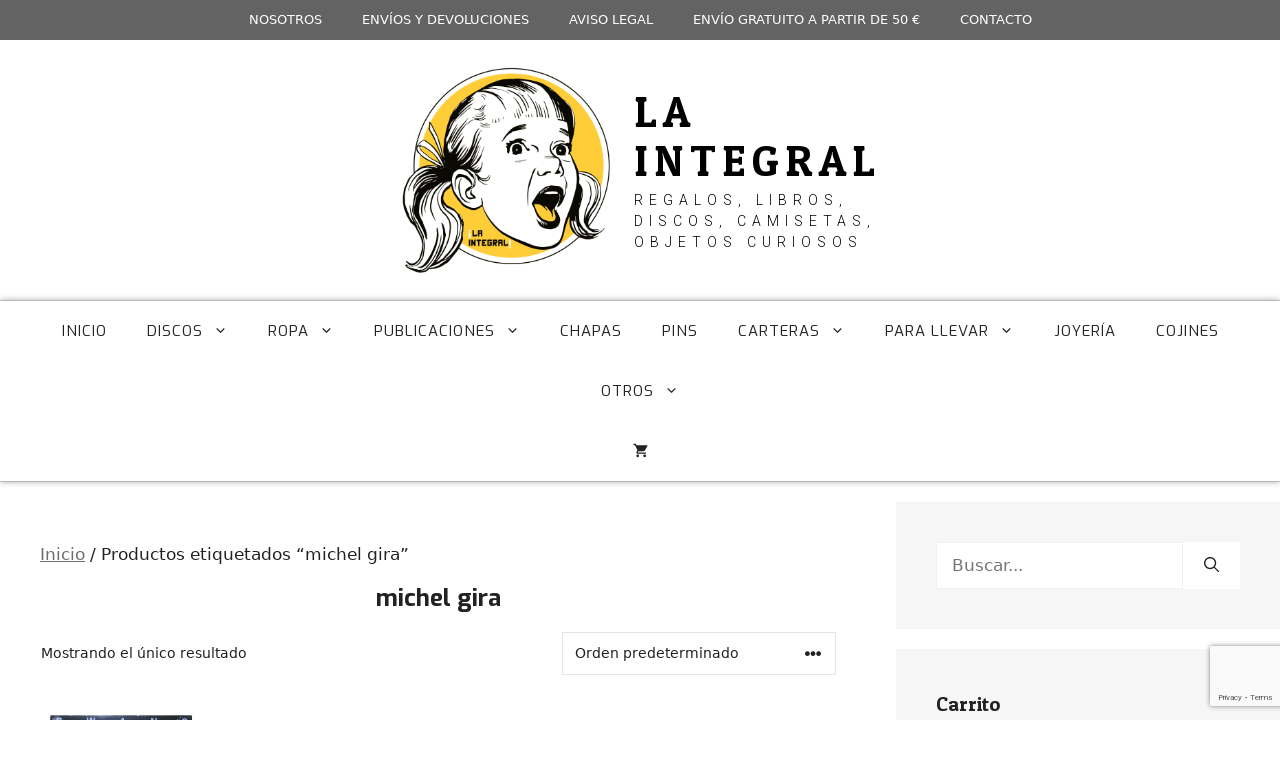

--- FILE ---
content_type: text/html; charset=utf-8
request_url: https://www.google.com/recaptcha/api2/anchor?ar=1&k=6Lf7FscrAAAAAN8bWLgso8aMQDMPkb1JIB31lql8&co=aHR0cHM6Ly93d3cubGFpbnRlZ3JhbDI1LmNvbTo0NDM.&hl=en&v=PoyoqOPhxBO7pBk68S4YbpHZ&size=invisible&anchor-ms=20000&execute-ms=30000&cb=27suv118o68j
body_size: 48751
content:
<!DOCTYPE HTML><html dir="ltr" lang="en"><head><meta http-equiv="Content-Type" content="text/html; charset=UTF-8">
<meta http-equiv="X-UA-Compatible" content="IE=edge">
<title>reCAPTCHA</title>
<style type="text/css">
/* cyrillic-ext */
@font-face {
  font-family: 'Roboto';
  font-style: normal;
  font-weight: 400;
  font-stretch: 100%;
  src: url(//fonts.gstatic.com/s/roboto/v48/KFO7CnqEu92Fr1ME7kSn66aGLdTylUAMa3GUBHMdazTgWw.woff2) format('woff2');
  unicode-range: U+0460-052F, U+1C80-1C8A, U+20B4, U+2DE0-2DFF, U+A640-A69F, U+FE2E-FE2F;
}
/* cyrillic */
@font-face {
  font-family: 'Roboto';
  font-style: normal;
  font-weight: 400;
  font-stretch: 100%;
  src: url(//fonts.gstatic.com/s/roboto/v48/KFO7CnqEu92Fr1ME7kSn66aGLdTylUAMa3iUBHMdazTgWw.woff2) format('woff2');
  unicode-range: U+0301, U+0400-045F, U+0490-0491, U+04B0-04B1, U+2116;
}
/* greek-ext */
@font-face {
  font-family: 'Roboto';
  font-style: normal;
  font-weight: 400;
  font-stretch: 100%;
  src: url(//fonts.gstatic.com/s/roboto/v48/KFO7CnqEu92Fr1ME7kSn66aGLdTylUAMa3CUBHMdazTgWw.woff2) format('woff2');
  unicode-range: U+1F00-1FFF;
}
/* greek */
@font-face {
  font-family: 'Roboto';
  font-style: normal;
  font-weight: 400;
  font-stretch: 100%;
  src: url(//fonts.gstatic.com/s/roboto/v48/KFO7CnqEu92Fr1ME7kSn66aGLdTylUAMa3-UBHMdazTgWw.woff2) format('woff2');
  unicode-range: U+0370-0377, U+037A-037F, U+0384-038A, U+038C, U+038E-03A1, U+03A3-03FF;
}
/* math */
@font-face {
  font-family: 'Roboto';
  font-style: normal;
  font-weight: 400;
  font-stretch: 100%;
  src: url(//fonts.gstatic.com/s/roboto/v48/KFO7CnqEu92Fr1ME7kSn66aGLdTylUAMawCUBHMdazTgWw.woff2) format('woff2');
  unicode-range: U+0302-0303, U+0305, U+0307-0308, U+0310, U+0312, U+0315, U+031A, U+0326-0327, U+032C, U+032F-0330, U+0332-0333, U+0338, U+033A, U+0346, U+034D, U+0391-03A1, U+03A3-03A9, U+03B1-03C9, U+03D1, U+03D5-03D6, U+03F0-03F1, U+03F4-03F5, U+2016-2017, U+2034-2038, U+203C, U+2040, U+2043, U+2047, U+2050, U+2057, U+205F, U+2070-2071, U+2074-208E, U+2090-209C, U+20D0-20DC, U+20E1, U+20E5-20EF, U+2100-2112, U+2114-2115, U+2117-2121, U+2123-214F, U+2190, U+2192, U+2194-21AE, U+21B0-21E5, U+21F1-21F2, U+21F4-2211, U+2213-2214, U+2216-22FF, U+2308-230B, U+2310, U+2319, U+231C-2321, U+2336-237A, U+237C, U+2395, U+239B-23B7, U+23D0, U+23DC-23E1, U+2474-2475, U+25AF, U+25B3, U+25B7, U+25BD, U+25C1, U+25CA, U+25CC, U+25FB, U+266D-266F, U+27C0-27FF, U+2900-2AFF, U+2B0E-2B11, U+2B30-2B4C, U+2BFE, U+3030, U+FF5B, U+FF5D, U+1D400-1D7FF, U+1EE00-1EEFF;
}
/* symbols */
@font-face {
  font-family: 'Roboto';
  font-style: normal;
  font-weight: 400;
  font-stretch: 100%;
  src: url(//fonts.gstatic.com/s/roboto/v48/KFO7CnqEu92Fr1ME7kSn66aGLdTylUAMaxKUBHMdazTgWw.woff2) format('woff2');
  unicode-range: U+0001-000C, U+000E-001F, U+007F-009F, U+20DD-20E0, U+20E2-20E4, U+2150-218F, U+2190, U+2192, U+2194-2199, U+21AF, U+21E6-21F0, U+21F3, U+2218-2219, U+2299, U+22C4-22C6, U+2300-243F, U+2440-244A, U+2460-24FF, U+25A0-27BF, U+2800-28FF, U+2921-2922, U+2981, U+29BF, U+29EB, U+2B00-2BFF, U+4DC0-4DFF, U+FFF9-FFFB, U+10140-1018E, U+10190-1019C, U+101A0, U+101D0-101FD, U+102E0-102FB, U+10E60-10E7E, U+1D2C0-1D2D3, U+1D2E0-1D37F, U+1F000-1F0FF, U+1F100-1F1AD, U+1F1E6-1F1FF, U+1F30D-1F30F, U+1F315, U+1F31C, U+1F31E, U+1F320-1F32C, U+1F336, U+1F378, U+1F37D, U+1F382, U+1F393-1F39F, U+1F3A7-1F3A8, U+1F3AC-1F3AF, U+1F3C2, U+1F3C4-1F3C6, U+1F3CA-1F3CE, U+1F3D4-1F3E0, U+1F3ED, U+1F3F1-1F3F3, U+1F3F5-1F3F7, U+1F408, U+1F415, U+1F41F, U+1F426, U+1F43F, U+1F441-1F442, U+1F444, U+1F446-1F449, U+1F44C-1F44E, U+1F453, U+1F46A, U+1F47D, U+1F4A3, U+1F4B0, U+1F4B3, U+1F4B9, U+1F4BB, U+1F4BF, U+1F4C8-1F4CB, U+1F4D6, U+1F4DA, U+1F4DF, U+1F4E3-1F4E6, U+1F4EA-1F4ED, U+1F4F7, U+1F4F9-1F4FB, U+1F4FD-1F4FE, U+1F503, U+1F507-1F50B, U+1F50D, U+1F512-1F513, U+1F53E-1F54A, U+1F54F-1F5FA, U+1F610, U+1F650-1F67F, U+1F687, U+1F68D, U+1F691, U+1F694, U+1F698, U+1F6AD, U+1F6B2, U+1F6B9-1F6BA, U+1F6BC, U+1F6C6-1F6CF, U+1F6D3-1F6D7, U+1F6E0-1F6EA, U+1F6F0-1F6F3, U+1F6F7-1F6FC, U+1F700-1F7FF, U+1F800-1F80B, U+1F810-1F847, U+1F850-1F859, U+1F860-1F887, U+1F890-1F8AD, U+1F8B0-1F8BB, U+1F8C0-1F8C1, U+1F900-1F90B, U+1F93B, U+1F946, U+1F984, U+1F996, U+1F9E9, U+1FA00-1FA6F, U+1FA70-1FA7C, U+1FA80-1FA89, U+1FA8F-1FAC6, U+1FACE-1FADC, U+1FADF-1FAE9, U+1FAF0-1FAF8, U+1FB00-1FBFF;
}
/* vietnamese */
@font-face {
  font-family: 'Roboto';
  font-style: normal;
  font-weight: 400;
  font-stretch: 100%;
  src: url(//fonts.gstatic.com/s/roboto/v48/KFO7CnqEu92Fr1ME7kSn66aGLdTylUAMa3OUBHMdazTgWw.woff2) format('woff2');
  unicode-range: U+0102-0103, U+0110-0111, U+0128-0129, U+0168-0169, U+01A0-01A1, U+01AF-01B0, U+0300-0301, U+0303-0304, U+0308-0309, U+0323, U+0329, U+1EA0-1EF9, U+20AB;
}
/* latin-ext */
@font-face {
  font-family: 'Roboto';
  font-style: normal;
  font-weight: 400;
  font-stretch: 100%;
  src: url(//fonts.gstatic.com/s/roboto/v48/KFO7CnqEu92Fr1ME7kSn66aGLdTylUAMa3KUBHMdazTgWw.woff2) format('woff2');
  unicode-range: U+0100-02BA, U+02BD-02C5, U+02C7-02CC, U+02CE-02D7, U+02DD-02FF, U+0304, U+0308, U+0329, U+1D00-1DBF, U+1E00-1E9F, U+1EF2-1EFF, U+2020, U+20A0-20AB, U+20AD-20C0, U+2113, U+2C60-2C7F, U+A720-A7FF;
}
/* latin */
@font-face {
  font-family: 'Roboto';
  font-style: normal;
  font-weight: 400;
  font-stretch: 100%;
  src: url(//fonts.gstatic.com/s/roboto/v48/KFO7CnqEu92Fr1ME7kSn66aGLdTylUAMa3yUBHMdazQ.woff2) format('woff2');
  unicode-range: U+0000-00FF, U+0131, U+0152-0153, U+02BB-02BC, U+02C6, U+02DA, U+02DC, U+0304, U+0308, U+0329, U+2000-206F, U+20AC, U+2122, U+2191, U+2193, U+2212, U+2215, U+FEFF, U+FFFD;
}
/* cyrillic-ext */
@font-face {
  font-family: 'Roboto';
  font-style: normal;
  font-weight: 500;
  font-stretch: 100%;
  src: url(//fonts.gstatic.com/s/roboto/v48/KFO7CnqEu92Fr1ME7kSn66aGLdTylUAMa3GUBHMdazTgWw.woff2) format('woff2');
  unicode-range: U+0460-052F, U+1C80-1C8A, U+20B4, U+2DE0-2DFF, U+A640-A69F, U+FE2E-FE2F;
}
/* cyrillic */
@font-face {
  font-family: 'Roboto';
  font-style: normal;
  font-weight: 500;
  font-stretch: 100%;
  src: url(//fonts.gstatic.com/s/roboto/v48/KFO7CnqEu92Fr1ME7kSn66aGLdTylUAMa3iUBHMdazTgWw.woff2) format('woff2');
  unicode-range: U+0301, U+0400-045F, U+0490-0491, U+04B0-04B1, U+2116;
}
/* greek-ext */
@font-face {
  font-family: 'Roboto';
  font-style: normal;
  font-weight: 500;
  font-stretch: 100%;
  src: url(//fonts.gstatic.com/s/roboto/v48/KFO7CnqEu92Fr1ME7kSn66aGLdTylUAMa3CUBHMdazTgWw.woff2) format('woff2');
  unicode-range: U+1F00-1FFF;
}
/* greek */
@font-face {
  font-family: 'Roboto';
  font-style: normal;
  font-weight: 500;
  font-stretch: 100%;
  src: url(//fonts.gstatic.com/s/roboto/v48/KFO7CnqEu92Fr1ME7kSn66aGLdTylUAMa3-UBHMdazTgWw.woff2) format('woff2');
  unicode-range: U+0370-0377, U+037A-037F, U+0384-038A, U+038C, U+038E-03A1, U+03A3-03FF;
}
/* math */
@font-face {
  font-family: 'Roboto';
  font-style: normal;
  font-weight: 500;
  font-stretch: 100%;
  src: url(//fonts.gstatic.com/s/roboto/v48/KFO7CnqEu92Fr1ME7kSn66aGLdTylUAMawCUBHMdazTgWw.woff2) format('woff2');
  unicode-range: U+0302-0303, U+0305, U+0307-0308, U+0310, U+0312, U+0315, U+031A, U+0326-0327, U+032C, U+032F-0330, U+0332-0333, U+0338, U+033A, U+0346, U+034D, U+0391-03A1, U+03A3-03A9, U+03B1-03C9, U+03D1, U+03D5-03D6, U+03F0-03F1, U+03F4-03F5, U+2016-2017, U+2034-2038, U+203C, U+2040, U+2043, U+2047, U+2050, U+2057, U+205F, U+2070-2071, U+2074-208E, U+2090-209C, U+20D0-20DC, U+20E1, U+20E5-20EF, U+2100-2112, U+2114-2115, U+2117-2121, U+2123-214F, U+2190, U+2192, U+2194-21AE, U+21B0-21E5, U+21F1-21F2, U+21F4-2211, U+2213-2214, U+2216-22FF, U+2308-230B, U+2310, U+2319, U+231C-2321, U+2336-237A, U+237C, U+2395, U+239B-23B7, U+23D0, U+23DC-23E1, U+2474-2475, U+25AF, U+25B3, U+25B7, U+25BD, U+25C1, U+25CA, U+25CC, U+25FB, U+266D-266F, U+27C0-27FF, U+2900-2AFF, U+2B0E-2B11, U+2B30-2B4C, U+2BFE, U+3030, U+FF5B, U+FF5D, U+1D400-1D7FF, U+1EE00-1EEFF;
}
/* symbols */
@font-face {
  font-family: 'Roboto';
  font-style: normal;
  font-weight: 500;
  font-stretch: 100%;
  src: url(//fonts.gstatic.com/s/roboto/v48/KFO7CnqEu92Fr1ME7kSn66aGLdTylUAMaxKUBHMdazTgWw.woff2) format('woff2');
  unicode-range: U+0001-000C, U+000E-001F, U+007F-009F, U+20DD-20E0, U+20E2-20E4, U+2150-218F, U+2190, U+2192, U+2194-2199, U+21AF, U+21E6-21F0, U+21F3, U+2218-2219, U+2299, U+22C4-22C6, U+2300-243F, U+2440-244A, U+2460-24FF, U+25A0-27BF, U+2800-28FF, U+2921-2922, U+2981, U+29BF, U+29EB, U+2B00-2BFF, U+4DC0-4DFF, U+FFF9-FFFB, U+10140-1018E, U+10190-1019C, U+101A0, U+101D0-101FD, U+102E0-102FB, U+10E60-10E7E, U+1D2C0-1D2D3, U+1D2E0-1D37F, U+1F000-1F0FF, U+1F100-1F1AD, U+1F1E6-1F1FF, U+1F30D-1F30F, U+1F315, U+1F31C, U+1F31E, U+1F320-1F32C, U+1F336, U+1F378, U+1F37D, U+1F382, U+1F393-1F39F, U+1F3A7-1F3A8, U+1F3AC-1F3AF, U+1F3C2, U+1F3C4-1F3C6, U+1F3CA-1F3CE, U+1F3D4-1F3E0, U+1F3ED, U+1F3F1-1F3F3, U+1F3F5-1F3F7, U+1F408, U+1F415, U+1F41F, U+1F426, U+1F43F, U+1F441-1F442, U+1F444, U+1F446-1F449, U+1F44C-1F44E, U+1F453, U+1F46A, U+1F47D, U+1F4A3, U+1F4B0, U+1F4B3, U+1F4B9, U+1F4BB, U+1F4BF, U+1F4C8-1F4CB, U+1F4D6, U+1F4DA, U+1F4DF, U+1F4E3-1F4E6, U+1F4EA-1F4ED, U+1F4F7, U+1F4F9-1F4FB, U+1F4FD-1F4FE, U+1F503, U+1F507-1F50B, U+1F50D, U+1F512-1F513, U+1F53E-1F54A, U+1F54F-1F5FA, U+1F610, U+1F650-1F67F, U+1F687, U+1F68D, U+1F691, U+1F694, U+1F698, U+1F6AD, U+1F6B2, U+1F6B9-1F6BA, U+1F6BC, U+1F6C6-1F6CF, U+1F6D3-1F6D7, U+1F6E0-1F6EA, U+1F6F0-1F6F3, U+1F6F7-1F6FC, U+1F700-1F7FF, U+1F800-1F80B, U+1F810-1F847, U+1F850-1F859, U+1F860-1F887, U+1F890-1F8AD, U+1F8B0-1F8BB, U+1F8C0-1F8C1, U+1F900-1F90B, U+1F93B, U+1F946, U+1F984, U+1F996, U+1F9E9, U+1FA00-1FA6F, U+1FA70-1FA7C, U+1FA80-1FA89, U+1FA8F-1FAC6, U+1FACE-1FADC, U+1FADF-1FAE9, U+1FAF0-1FAF8, U+1FB00-1FBFF;
}
/* vietnamese */
@font-face {
  font-family: 'Roboto';
  font-style: normal;
  font-weight: 500;
  font-stretch: 100%;
  src: url(//fonts.gstatic.com/s/roboto/v48/KFO7CnqEu92Fr1ME7kSn66aGLdTylUAMa3OUBHMdazTgWw.woff2) format('woff2');
  unicode-range: U+0102-0103, U+0110-0111, U+0128-0129, U+0168-0169, U+01A0-01A1, U+01AF-01B0, U+0300-0301, U+0303-0304, U+0308-0309, U+0323, U+0329, U+1EA0-1EF9, U+20AB;
}
/* latin-ext */
@font-face {
  font-family: 'Roboto';
  font-style: normal;
  font-weight: 500;
  font-stretch: 100%;
  src: url(//fonts.gstatic.com/s/roboto/v48/KFO7CnqEu92Fr1ME7kSn66aGLdTylUAMa3KUBHMdazTgWw.woff2) format('woff2');
  unicode-range: U+0100-02BA, U+02BD-02C5, U+02C7-02CC, U+02CE-02D7, U+02DD-02FF, U+0304, U+0308, U+0329, U+1D00-1DBF, U+1E00-1E9F, U+1EF2-1EFF, U+2020, U+20A0-20AB, U+20AD-20C0, U+2113, U+2C60-2C7F, U+A720-A7FF;
}
/* latin */
@font-face {
  font-family: 'Roboto';
  font-style: normal;
  font-weight: 500;
  font-stretch: 100%;
  src: url(//fonts.gstatic.com/s/roboto/v48/KFO7CnqEu92Fr1ME7kSn66aGLdTylUAMa3yUBHMdazQ.woff2) format('woff2');
  unicode-range: U+0000-00FF, U+0131, U+0152-0153, U+02BB-02BC, U+02C6, U+02DA, U+02DC, U+0304, U+0308, U+0329, U+2000-206F, U+20AC, U+2122, U+2191, U+2193, U+2212, U+2215, U+FEFF, U+FFFD;
}
/* cyrillic-ext */
@font-face {
  font-family: 'Roboto';
  font-style: normal;
  font-weight: 900;
  font-stretch: 100%;
  src: url(//fonts.gstatic.com/s/roboto/v48/KFO7CnqEu92Fr1ME7kSn66aGLdTylUAMa3GUBHMdazTgWw.woff2) format('woff2');
  unicode-range: U+0460-052F, U+1C80-1C8A, U+20B4, U+2DE0-2DFF, U+A640-A69F, U+FE2E-FE2F;
}
/* cyrillic */
@font-face {
  font-family: 'Roboto';
  font-style: normal;
  font-weight: 900;
  font-stretch: 100%;
  src: url(//fonts.gstatic.com/s/roboto/v48/KFO7CnqEu92Fr1ME7kSn66aGLdTylUAMa3iUBHMdazTgWw.woff2) format('woff2');
  unicode-range: U+0301, U+0400-045F, U+0490-0491, U+04B0-04B1, U+2116;
}
/* greek-ext */
@font-face {
  font-family: 'Roboto';
  font-style: normal;
  font-weight: 900;
  font-stretch: 100%;
  src: url(//fonts.gstatic.com/s/roboto/v48/KFO7CnqEu92Fr1ME7kSn66aGLdTylUAMa3CUBHMdazTgWw.woff2) format('woff2');
  unicode-range: U+1F00-1FFF;
}
/* greek */
@font-face {
  font-family: 'Roboto';
  font-style: normal;
  font-weight: 900;
  font-stretch: 100%;
  src: url(//fonts.gstatic.com/s/roboto/v48/KFO7CnqEu92Fr1ME7kSn66aGLdTylUAMa3-UBHMdazTgWw.woff2) format('woff2');
  unicode-range: U+0370-0377, U+037A-037F, U+0384-038A, U+038C, U+038E-03A1, U+03A3-03FF;
}
/* math */
@font-face {
  font-family: 'Roboto';
  font-style: normal;
  font-weight: 900;
  font-stretch: 100%;
  src: url(//fonts.gstatic.com/s/roboto/v48/KFO7CnqEu92Fr1ME7kSn66aGLdTylUAMawCUBHMdazTgWw.woff2) format('woff2');
  unicode-range: U+0302-0303, U+0305, U+0307-0308, U+0310, U+0312, U+0315, U+031A, U+0326-0327, U+032C, U+032F-0330, U+0332-0333, U+0338, U+033A, U+0346, U+034D, U+0391-03A1, U+03A3-03A9, U+03B1-03C9, U+03D1, U+03D5-03D6, U+03F0-03F1, U+03F4-03F5, U+2016-2017, U+2034-2038, U+203C, U+2040, U+2043, U+2047, U+2050, U+2057, U+205F, U+2070-2071, U+2074-208E, U+2090-209C, U+20D0-20DC, U+20E1, U+20E5-20EF, U+2100-2112, U+2114-2115, U+2117-2121, U+2123-214F, U+2190, U+2192, U+2194-21AE, U+21B0-21E5, U+21F1-21F2, U+21F4-2211, U+2213-2214, U+2216-22FF, U+2308-230B, U+2310, U+2319, U+231C-2321, U+2336-237A, U+237C, U+2395, U+239B-23B7, U+23D0, U+23DC-23E1, U+2474-2475, U+25AF, U+25B3, U+25B7, U+25BD, U+25C1, U+25CA, U+25CC, U+25FB, U+266D-266F, U+27C0-27FF, U+2900-2AFF, U+2B0E-2B11, U+2B30-2B4C, U+2BFE, U+3030, U+FF5B, U+FF5D, U+1D400-1D7FF, U+1EE00-1EEFF;
}
/* symbols */
@font-face {
  font-family: 'Roboto';
  font-style: normal;
  font-weight: 900;
  font-stretch: 100%;
  src: url(//fonts.gstatic.com/s/roboto/v48/KFO7CnqEu92Fr1ME7kSn66aGLdTylUAMaxKUBHMdazTgWw.woff2) format('woff2');
  unicode-range: U+0001-000C, U+000E-001F, U+007F-009F, U+20DD-20E0, U+20E2-20E4, U+2150-218F, U+2190, U+2192, U+2194-2199, U+21AF, U+21E6-21F0, U+21F3, U+2218-2219, U+2299, U+22C4-22C6, U+2300-243F, U+2440-244A, U+2460-24FF, U+25A0-27BF, U+2800-28FF, U+2921-2922, U+2981, U+29BF, U+29EB, U+2B00-2BFF, U+4DC0-4DFF, U+FFF9-FFFB, U+10140-1018E, U+10190-1019C, U+101A0, U+101D0-101FD, U+102E0-102FB, U+10E60-10E7E, U+1D2C0-1D2D3, U+1D2E0-1D37F, U+1F000-1F0FF, U+1F100-1F1AD, U+1F1E6-1F1FF, U+1F30D-1F30F, U+1F315, U+1F31C, U+1F31E, U+1F320-1F32C, U+1F336, U+1F378, U+1F37D, U+1F382, U+1F393-1F39F, U+1F3A7-1F3A8, U+1F3AC-1F3AF, U+1F3C2, U+1F3C4-1F3C6, U+1F3CA-1F3CE, U+1F3D4-1F3E0, U+1F3ED, U+1F3F1-1F3F3, U+1F3F5-1F3F7, U+1F408, U+1F415, U+1F41F, U+1F426, U+1F43F, U+1F441-1F442, U+1F444, U+1F446-1F449, U+1F44C-1F44E, U+1F453, U+1F46A, U+1F47D, U+1F4A3, U+1F4B0, U+1F4B3, U+1F4B9, U+1F4BB, U+1F4BF, U+1F4C8-1F4CB, U+1F4D6, U+1F4DA, U+1F4DF, U+1F4E3-1F4E6, U+1F4EA-1F4ED, U+1F4F7, U+1F4F9-1F4FB, U+1F4FD-1F4FE, U+1F503, U+1F507-1F50B, U+1F50D, U+1F512-1F513, U+1F53E-1F54A, U+1F54F-1F5FA, U+1F610, U+1F650-1F67F, U+1F687, U+1F68D, U+1F691, U+1F694, U+1F698, U+1F6AD, U+1F6B2, U+1F6B9-1F6BA, U+1F6BC, U+1F6C6-1F6CF, U+1F6D3-1F6D7, U+1F6E0-1F6EA, U+1F6F0-1F6F3, U+1F6F7-1F6FC, U+1F700-1F7FF, U+1F800-1F80B, U+1F810-1F847, U+1F850-1F859, U+1F860-1F887, U+1F890-1F8AD, U+1F8B0-1F8BB, U+1F8C0-1F8C1, U+1F900-1F90B, U+1F93B, U+1F946, U+1F984, U+1F996, U+1F9E9, U+1FA00-1FA6F, U+1FA70-1FA7C, U+1FA80-1FA89, U+1FA8F-1FAC6, U+1FACE-1FADC, U+1FADF-1FAE9, U+1FAF0-1FAF8, U+1FB00-1FBFF;
}
/* vietnamese */
@font-face {
  font-family: 'Roboto';
  font-style: normal;
  font-weight: 900;
  font-stretch: 100%;
  src: url(//fonts.gstatic.com/s/roboto/v48/KFO7CnqEu92Fr1ME7kSn66aGLdTylUAMa3OUBHMdazTgWw.woff2) format('woff2');
  unicode-range: U+0102-0103, U+0110-0111, U+0128-0129, U+0168-0169, U+01A0-01A1, U+01AF-01B0, U+0300-0301, U+0303-0304, U+0308-0309, U+0323, U+0329, U+1EA0-1EF9, U+20AB;
}
/* latin-ext */
@font-face {
  font-family: 'Roboto';
  font-style: normal;
  font-weight: 900;
  font-stretch: 100%;
  src: url(//fonts.gstatic.com/s/roboto/v48/KFO7CnqEu92Fr1ME7kSn66aGLdTylUAMa3KUBHMdazTgWw.woff2) format('woff2');
  unicode-range: U+0100-02BA, U+02BD-02C5, U+02C7-02CC, U+02CE-02D7, U+02DD-02FF, U+0304, U+0308, U+0329, U+1D00-1DBF, U+1E00-1E9F, U+1EF2-1EFF, U+2020, U+20A0-20AB, U+20AD-20C0, U+2113, U+2C60-2C7F, U+A720-A7FF;
}
/* latin */
@font-face {
  font-family: 'Roboto';
  font-style: normal;
  font-weight: 900;
  font-stretch: 100%;
  src: url(//fonts.gstatic.com/s/roboto/v48/KFO7CnqEu92Fr1ME7kSn66aGLdTylUAMa3yUBHMdazQ.woff2) format('woff2');
  unicode-range: U+0000-00FF, U+0131, U+0152-0153, U+02BB-02BC, U+02C6, U+02DA, U+02DC, U+0304, U+0308, U+0329, U+2000-206F, U+20AC, U+2122, U+2191, U+2193, U+2212, U+2215, U+FEFF, U+FFFD;
}

</style>
<link rel="stylesheet" type="text/css" href="https://www.gstatic.com/recaptcha/releases/PoyoqOPhxBO7pBk68S4YbpHZ/styles__ltr.css">
<script nonce="yX6d8GxWBWhigyX9ZkAoyA" type="text/javascript">window['__recaptcha_api'] = 'https://www.google.com/recaptcha/api2/';</script>
<script type="text/javascript" src="https://www.gstatic.com/recaptcha/releases/PoyoqOPhxBO7pBk68S4YbpHZ/recaptcha__en.js" nonce="yX6d8GxWBWhigyX9ZkAoyA">
      
    </script></head>
<body><div id="rc-anchor-alert" class="rc-anchor-alert"></div>
<input type="hidden" id="recaptcha-token" value="[base64]">
<script type="text/javascript" nonce="yX6d8GxWBWhigyX9ZkAoyA">
      recaptcha.anchor.Main.init("[\x22ainput\x22,[\x22bgdata\x22,\x22\x22,\[base64]/[base64]/[base64]/[base64]/[base64]/[base64]/[base64]/[base64]/[base64]/[base64]\\u003d\x22,\[base64]\\u003d\\u003d\x22,\x22w6nChsKAI07DpRJrWxPCpADDocK5wrXCujHCoMKfw6fCkG/CkDLDpkEzT8ORFH0wFFPDki9lcW4MwobCg8OkAE1qazfCl8Oswp8nCywAViLCpMOBwo3Dj8KDw4TCoDTDvMORw4nCr1ZmwojDo8OOwoXCpsKCQGPDiMK8wrpxw68AworDhMO1w69Pw7d8Ci1YGsOcCjHDoh/[base64]/DklvCuwPDhAUuGRhLC0TDiQ88AXo2w7FidcOJakcZT0jDiV1twplVQ8OwTMO6QXh/[base64]/wqEswotJX3gUB8O9wrU2OsKQwoHDr8KMw6ZBLsKrPQsFwr4XXMK3w4/DhjAhwrfDrnwDwr4YwqzDuMO1wr7CsMKiw5rDvEhgwqbCviIlFyDChMKkw5EEDE1JN3fChQ7CgHJxwoN6wqbDn1gjwoTCow/DuGXChsKBWBjDtUHDkwsxTT/CssKgb1xUw7HDtn7DmhvDs2l3w5fDnsOawrHDkAJpw7UjfcOyN8Ojw6LCvMO2X8KeScOXwoPDk8KvNcOqA8OgG8OiwrvCrMKLw400wrfDpy8Gw6B+wrA6w7Q7wp7DpgbDuhHDr8OwwqrCkGw/wrDDqMO0K3BvwoPDqXrChwvDt3vDvEl0wpMGw4gXw60hLB52FUxCPsO+D8OdwpkGw6HCl0xjIxE/w5fCu8OUKsOXfGUawqjDuMKnw4PDlsOTwr80w6zDnsOXOcK0w6rCuMO+ZjIkw5rChFXCmCPCrWzCqw3CukzCg2wLVVkEwoBjwozDsUJVwqfCucO4wqbDgcOkwrcmwoo6FMOfwoxDJ24/w6ZyHMOHwrlsw5okGnArw4gZdQfCusO7NwRuwr3DsB3DhsKCwoHCmcKLwq7Di8KqD8KZVcKqwp07JiZ/[base64]/aAjDqcOmIBDCjzXDn8OASBnCqD51w7EywrrCssOkDSrDhcKuw65Sw53CmVXDkDbCm8KUJAI2S8K6VcKjwpvDkMK5asOcXA5FKQk8w7XCp0bCksOmworDqMOGU8KnPwXCoy9PworDqsOqwoHDuMKCIyrCgls/wrvCqMKZw6BtXh7CvAQkw4BTwpfDkCBOEMOWcCPDu8OTwpUgQxFAQMK7wqsmw6LCo8O+wr8XwrHDpyUZw5xgKMOUcsOKwrl2wrnDtcKywo7CjFBuJxLDqHFyKsOXw7LDo2J8c8OjE8KpwqzCgmV7MgXDjcKjCiTCmGAeL8OHw5LCn8KealbDnmLCmcO/[base64]/Dt1ZYVMORdMK8XTvChcOnwqbCqQxkwpLDs8OKBsO9BcKAekc6worDuMK8N8Kgw7M5wo1mwqfDlx/DukpnTFAoF8OMw5kWF8Otw6zCkMKIw4cKUiVjw7nDuSPCosKrWH1KNE3DqijDpSgfTWorw5XDmWN2bsKsbcKVHDfCpsO+w5bDjTrDmMOKKEjDrMKfwo9Pw5grSzp5fS/Dn8OVG8OwZk9rPMOFw6NxwpbDsATDkXkWwrTCgMO9K8OlNUDDrgF8w69cwprDv8KjeWzCnFF8IcO0wqjDmcO7TcOcw7jCjm/DgSpJX8KyZQljfcK7V8KCwrwuw70Hwp/ClMKPw6zCul0Ww7rCsHlNbsOgwp0WA8KGP2gQbMOjw7bDssOAw7bCkn3CmMKdwqfDt3LDtHvDljPDqcKWM03DiBLCnyPDoTVZwp9Ow55Qw6/DnhUJwobClF9pw5nDkDjCrm3CtTTDtMK4w4Idw5vDgMKiPCnCjUXDtCJCIVjDqMOzwqfClsOGNcK7wrMnwpLDjxY5w7/[base64]/CtcKWDngwwrsQwqDDgsO9RMO3wqtHw4HDm8KJwrMTWF7Ci8KJecOtS8O3a3puwqVabG0Xwp/[base64]/[base64]/CicOuw5TDr0bDr3BmMsKeA0kaw5LCsEI+wr/Cpy7ClFEzw4zCiCVOMhDDpT1bwq/DjjnCiMKYwrd/csKQwrQZeR/DoGHDkB4JcMK5w7sXAMOHCj1LEBZrUQ/CtlMcGMOOOMOfwpQnKEIhwrUxwqzCumZaEsOsfsKqZW/DgC5Xd8Oyw5bCncOQE8OVw41nw5HDrSYnNFQ1T8ObPUHDpcO7w5QFP8Kvwo4aMVI/w7XDlMOswqLDkcKGPcKhw5oyZ8KHwqTDoUzCoMKcGMKBw4MvwrjDsTkhTSnCiMKaDkNWBcOoID9VEj7DnwLDp8O9w5LDsAY8BTgpGw/CvMOpfMKmQB4Vwo1TIcO9w4szV8O0KcKzwpNKOSQmworDhMKfYRPDjMOFw6NMw4rCpMK+w7LDghvCpcOFwo4bK8OmSkPCu8O3w4XDlAVsAsOPw7hqwpLDrj05wonDq8KPw6zDiMKww6U2w53ChsOawq1HLDNEBGYuTy/Dtgh4Hm4nUioKwp4ww7pDeMOjwpATAhLDl8OyPcK4wo01w4Ijw6fCjsOzSw9PCGTDrk0EwqLCjQIPw7fCisOJaMKeDR/DnsO4TXPDk3IEUUbDisKbw4V1RMO4wpkxw41IwrU3w6zCs8KPXMO6wpcCwqQEX8OuZsKkw4DDusK1JDZIw4rCrnsiVmN4TMKWSAJ3w7/DhGPCgEFHbMKOJsKZQjjDh1PDicKEw4vCvMOrwr0oDFjDiTxGwrE9ZRYLBcKqb0B2KlzCoyxDGFMFfWY/BRQ6HErDrVgRBsKrw4J3wrfCoMOXMMKhw58Nwr8hajzCu8KCw4RSK1fCjS9owprDn8KsA8OKwpJYC8KOwozCpMOtw7vDly3Cm8KIwptZRTnDucK/d8KxLsKkRytHIRxJMAXCp8KcwrbCvTbDscK3wr1TccObwr1+D8KNTsOOHcOHAHfCvjLDksOiCmvDm8KsHG0PV8KlCC5uY8ONNzLDjsK3w7EQw7PClMKbwpwywpQIwo/Dpj/[base64]/Dm8OGNjTDnBwNwqvDrzfCpMOcB3Udw5jChcONw5oLw5dQMXJLUhhMLsKUw7lLw7cTw4fDuixow7Uiw7t8wqMqwrTCj8KjK8OlH1RsHsKnwrB9G8Oow4bCiMKKw7tcCsOOwqp0DH0FdMOKUxrCisKdwqM2w6pSw5/[base64]/[base64]/[base64]/[base64]/CqGDCtsOkwoFbwq1iwq4+wqNkdsOaUVfCm8O9eW11KcO/w4ZGfRkQw6Y2wqDDhStEcsOywq8lw59PNMONfsKKwpPDgMOldX7CuDvCpl/DhsO+PsKZwpoRMnvCrzzCjMObwpvCjsKhwr7CqWzCjMOqwoHDqsKJwrfDqMO9PcKMJ24iNj3CoMOww4XDqwUQWRYCJcOBJwI0wrDDnw/DicOSwp3DjMO8w7zDpQbDtAAVw5jDlRjDimU8w6TCisKhcsKXw5rDpMOnw48NwqhLw5/CjRs7w7lZw5V7dcKQwprDicOIMMO0wrrClBXCo8KNwp7CncKXWlTCqMOfw6kXw4Bgw5t8w4BZw5jDhEjClcKmw6XDmsKvw6LDscOfw7dLwqXDki/DsF4cwrXDjQjChcKYQB4ccQHDpQTChHUNBFRYw4jCm8KXw7jDu8OaNcOJAmciwpxUwoZFw43Ds8KCwoJUFsOgT2g6NMONw5Uww6kncwRzw7pBVsOVw5gzwr/Co8Oww7M1wprCs8O0Z8OLC8KtRcK/w7bDpMOWwr1gSBMEK1c4FcOew6LDt8KtwobCiMO0w5tcwp0hLWIvWBjCtSFdw6stOcOtwrPCiwnDmMKBehvCgsO0wqrCh8K5eMOIw5/Dh8Kyw7jClnHDlEBtwrjCuMOuwpcFw5ANw7LCicKcw7sfY8K8LsOQb8Kww6zDmXxZTFhfwrTDvyUew4HCgcKHwpZzbsOfw757w7TCj8K2wrZPwpA3ESR/KcKMwrgew704YHXDmcOaewkxwqhLIWrDiMOiw7QSIsKywqPDiDY/woNJwrTCjm/Dljx4w4LDrUA6HBkyX2JmAsOQw6oyw59se8OWw7Eqwr9+bwXDhsKow4J0w7l0FcOzw7/DtRQ0wpTDulfDqyVdGmwmw64WTcKOA8K5w7siw7EwC8Olw7PCqD/CsTLCr8O/w5PCvMOkLzXDji7DtQ9ywq4Nw6NIOi5hwqjDjcK7CkkqVMO5w6JQHF0uw4dNFw/[base64]/DgVJBTCUuLsO6wr1tUBcrCcKdw5rDjsOpCMK9w6dYQ04hUcObw4MHIMOgw6jDgMOaK8OvDgojwqDDonjClcOAfQbDscOeSnNyw7/DrV3Di3/DgUUdwrZrwoskw65iwrTCvh/CpyzDgVFyw7s9w4Uvw7XDh8KYw7HCm8KjGGnDrcKtXBgswrNPwoQ/w5EKw6cXHEt3w7fDgcOOw6XDjMK/wppgSEx+wqhnel3CnMO+wrLChcK0wqEHw6EgAVhqKShubgJWw4J9w43ChsKdwrjCvQnDicKww6TDmnV6wopsw5FVw67DlyrDpMKJw6TCpcOew7HCvg0eTsKkVsKQw6ZZYsK/w6XDm8OSPsOiS8KBwpfCmFQiw79+w5TDtcKgKsOnME3CocKAw4wSw53DkMKjw6/DlCdHw5bDssOawpEMwqDClQ1aw5FJXMOowo7DkMOGCVjDocKzw5A5ecKsY8KmwqXCmGzDvn9twofDvlAnw7hbGMObwoM4HcOtbsOrMhRow4REFMOGSsK3aMOWX8K8JcKGYBdlwrVgwqLDh8O+wpPCi8OkBcOkEsO/VsKywprCmiEiTMK2J8OZLsO1wpcAw63CtkrCgSoBwrhUNizCnnpsB2fCvcKdwqcewoRWHcOjeMKqw4jCjMKcJl/CgMOOdMOzfCIaDMOreiJ5EsOlw6kWwoTDtRXDlxXDsAJuEFwAc8KJwrjDhsKSWXbCpcKCPsOHF8ORwr7DuxIyKwB/wovCgcO1wopDwq7DsmXCqy7Dql8dwrLCmzjDngfCv0VZw6kyfSp7wpDDox3Cm8OBw6TCjjDDsMOCMMOsP8KKwpAbf2EQw4R8wrU7TS/DtGvCi1bDkzTDr3DCocKwdsOnw5QwwrPDn0HDl8KnwqhwwozDuMOdNnxEJMKeP8Kcwr8uwqpBw7IAamnCiTTCi8OuTizDvMO2OE4Vw7NHZcOqw4s5wok4X1Yswp/[base64]/CiMOKOhfCrsKuTwnCggjDhmDDmMOLw5nCkB1fwp48CxN4XcKzO2zDg2wnWzXDkcKTwpLDo8K7cyTDisO0w4suesKtw7jDo8OBw5rCp8KxKsONwpdIw48IwpbCkcKmwpLDjcK7wo3CjsKlwrvCn0tgLADCqcO1Q8KxAkJwwpBSw67Cn8Kbw6jCmDLCkMK/[base64]/wpTDl1PCtD7DoloNw4nChMKXccOMf8KcJ1vDm8OfZsKXwprCvxHCuxd8wrrDtMKww7zClWHDqSHDmMOCN8K/[base64]/DhkrChcOBO8KHPMOWRRHDmsKFw6EPWGzDhVVZw45Jw6/Dv3Aaw6cyQU9gXWjCoRU/A8KgEcKlw5RcTcOAw4TCtsOawq4rOQTChMK4w5LCl8KZSsKoGSxwNksOwqUYwr0Bw658wq7CtE/[base64]/Cm04zLzLDkWHCqXwbw5Ruw6vDnAElUEdVaMKow4xtw51jwp0Yw6LDthPCohHCjcKtwqDDrE8EaMKWwpnDoB85S8OHwpzCs8Kfw73DtzjDp2NsD8OuJsKPOcKtw7/DusKFKSknwrrCgMOPen1pEcKuPTfCjWkPwph+fFROVMO+ZgfDoxzCn8OkKsOxXxTCrGQoTcK6RcOTw5rCsFo2ZsKIwoHDtsK9w6HDlCgGw79/LsO2w5cYHHzDphBWRl1Gw4Auwo0af8OnKwFZKcKSX1bCi3gLfcOUw5M2w6fDtcOpbcKLw6LDsMKwwrYdMXHCp8K6wozCqX3CmlxCwo0ww4Nqw6PDklLClcOhO8KTw4gbMsKRUcK/wqREFsKBw49rwrTCj8O6w5TCmXPCqUJ6LcOKwqU2fiPDjcOHUcOuAMOCUCkjBHnCjsOSSxcWZMOUaMOOw6lxLF7DjEJOVz5pwpVWwrw9WMKxbMOIw7PDtwTChVlSY3fDohnCvMK4GcKDWCUFw6wJLj/[base64]/CvcKlVsK4wrLCihjDgjrDkS8lwpRfw6JbwoloesKCw6DDkMOvPcKnwpXCjy7DlcKxb8OGwp7CkcOFw5DCmMOHw69Uwp53w756ShrCmwzDm20BesKjacKsPMKKw5zDnABCw7BqYAnCqh0Bw5U7EQTDnsKiwr3DqcKCw4zDhg1Bw6/ChsOMA8OFw55fw60pBsK9w44uYMKnwp3DoVnCksKOwo3CrQ43JcOPwoZKN2/DtcK7N2jCmMO4JV1MUSXDqn3CvGxIw7YCa8KlUcOcw5/CucKhHA/DnMO7wpTCgsKWw5tqw7F3R8K5wrHDg8K6w6jDmRvCucKiKSB/UG/DssK8wrIuJTsYwqvDkFVyS8KMw7QTXMKEWUzDrnXCjzvDuVcYVDvDh8OXw6MQG8O0OgjCjcKEDG18wpjDlcK8wo/DpzzDjl5NwpwbccKWZ8OEd2dIworCjSjDrsOgBUrDglZLwpvDnMKhwoUJI8O6bHTClcOwaW/Cq09ESMOgAcKnwqvChMKWeMKZbcOSSSYpw6HChMKkwrXDj8KsGTjDvsOUw5peN8K1w4PCtcKfw4ZpSVfClMKWUQY/VVbCgcOFw6vDkMKBX0kqfsOVMMOjwqYswqA3RXnDisONwrUXwpDCjGHDu0TDsMKTasKMeFkVDsOBwqhXwpnDshTDj8OAUMOfZRfDtMOmVMKmw4k6cjcCAGo5RsOBWUDCqcKNScO7w7jDvsOQNsKHwqU7wrTDncKew4c/wosOIcOGdwl7w48fcsOLw6UQwoo/wqzCnMKZwpPCjlbDhMKxSsKHKXBBbF5dcsONYcOFw6VCw5TDpcK2w6fCosKBw5fCnikNXBAPHStbXARjw4bCicKBJMOrbhPCn03Ds8Ofwo/DnhnDgMKOwoszLCDDhgNBwpZaZsOaw5gbw7FJBU7DkMO9KMOzwqxnODs3w6TCg8OlP1/Cv8OUw7/Dr1bDh8OrFltMwoB0w75BasOowoZ1DnnCqQByw5leWsOcUXDCoSfCrgnDlUBHDMKrMMOTcsOpPcO7asOew70lDF1NFgLCjcOLYAnDnsKfw7jDsA/[base64]/LV7DqFVKWX4ww4bCu0zClsKEwp7DkHlcwrM+w7NVwrgyNm/DpgzDjcK0w6PDtcKjbsKcXnpAXy/DmMKxBxDDvXsWwoDDqlZmw5U7OwN+QAd5wpLCg8OXCiUmw47CjF8Uw4Bcwo3DksOWdTfDicKrwpzCkUzDshpAw6rDiMKdBMKFwpDCkMOTw7Nqwp1MC8OmL8KHN8OTwrrDgsKlw7PDjxXCgGvDqMKua8K1w77Cs8K2W8OjwqA9cTLCgjDDgkB/wozClR5Uwq/DrMOwCsOcIcOuayzDnUnDjcOoT8OGw5JBw5jCsMOIwpPDq0seIsOgNgHCj0jCmXHChErDmCx7wrU/[base64]/wrPCs8KVNirCn8K7e8KQwrNiwoXDtsOew4fCq8OtZA/Cr0fCu8KTw7QowqbCscKgPzw7L3JKwpLCuEJYLx/Cv1hPwrfDjMK+w5M7CsOTw6d2woVHw54/QSnCkMKFwptYTsK7wqYCQsKSwrxCwojCqBFjIcKAwpnDlcOYw4YHw6zDkRTDoSQiDQlkRRDDncO4w5cHQR4RwrDDgMOFw5zCqHrDmsO6TldiwpTDnHlyEsKcwqnCpsOOT8O/L8O7wqrDgQFBMX/DpBjDjcOvw6XDj0vCr8KUOAbCk8Kcw4kZWXfDjm7DqR7DshnCoDAKw6jDk3gGbBIzc8KcFjckXwHCsMKCXnkSZcOCNcO/wrkkw4VXSMKzSmwqwoXCmMKDCA7DksK6IcOpw6x5w7kYcDx/wqbDpRXDsT1Awqt/[base64]/Co8Ksw69ew4pUZMKmwqrCil/DhlLCol3CuEfDoA7DgxnDnidyAV3DvHscYxAAFMKBdR3Do8O7woHDlMKSw4dCw7Yiw5DDlhLCjidYN8KRBghvKCfCsMOjVxbDosOUwqrDlDFYOX/[base64]/CrlvDqh4DwrvDhT8GwrXDlmVaMsOzABM1MsKpBsKFLnzCqsKMJsOLwpTDtsKbNQtVwqx9RSxaw5Rxw6XCj8Oqw73Dgj3DoMK0w7JVQ8OERnzCgsOQaEh+wqTChl7Cj8KfGsKpdHBzPwjDmMOGw7HDl27CmwHDmcOYw6g/K8OiwqTChzjCkC8Vw55vL8Oow7jCusKiw6jCocO9ezTDkMOqIBTCkD1fGsKrw48qNUxDOQkcw4JWw5ZCa3IXwpvDpsOlSn7CrnYSWsKSSHbDosO2Y8OUwqosXFHDqMKXQX7CkMKIJUtJV8OHTcKCNMOyw7/Cv8OJw4lTW8OKDcOow6EHcWPDiMKENXbCrTJuwpo6w7YAMHHCmF9ew4EQZjPChz3Cu8OvwoA2w4Z/LcKRC8KZUcOCd8Ohw5fCtsO6w5vCpz8Rw5k8dQBMeVRAG8OMHMKBAcKRBcOlUFsRw6UcwrTCgsK+N8OAV8OIwptHPsOIwoojw5rDicOlwr5Xw74lwqjDggMCRC/DgsOid8KvwqPDucKyNsKkXsOwM1rDjcKaw7fCqDV6wpfDtMKNDMKcw58RBsOuw5fCmglyBnU3woY8S2zDu1Rxw7LClcKSwqcWwoDDisOswpLCt8KQMHHCiXXCuh/Dm8K+wr4eNcOHfsKHw7R/PTrDmUvCp3FrwrZHRhDCo8KIw77Dtg4NDgxTwop6w71zwpc6ZxDDgm3CpgVDwqYnw68hw48iworDkHLCgcKkwrHDpcO2VBB4w7nDpCLDjcKKwqPDrDDCuHMMV2BAw4jDsBXDqDlWNcOqbsOxw6gRAsOKw5XCtsK0P8OEKHV/LF07SsKDT8Kmwq5jF37CssOowrg3CSBYw6UQSErCrGfDlFcVw4vDg8KCPDPCl2QNZMOhN8KVw5nCiQM1w5sUw7PCoyo7BsOywofDnMONwpXDmMOmwoJzE8OswqcDwoTClD9GZRl4GcKPwpfDj8OlwoTCncO/GHIHXmFEFcKEwqRLw7VMwoPDvsOQw6vCrEx0w4UxwpjDkcKbw7LCj8KCIhQ+wowxDho+wrfDgxNrwrpWw5vCgsKDwoRiYFIYZsK9w5xdwqRLURVaa8O4wqoWZk4HZBTDnm/DjR8dw6bChEPDvcOkJnpabcK3wqvChHvCmxg4K0fDjcOKwrkLwqByHcKBw5vDisKlwoPDpcOKwpzDusK/KsKAw4TDhn/CiMKHw6A5RMKIeHFWwqjDicO7w7/CiS/[base64]/[base64]/Cu27Di8K4XsKDwp0fwrfCisKfQcO2XsKxwopTe0vCmRtRIcK4fsOmH8KBwpwOKCnCt8OnS8O3w7/[base64]/CrBnCvsKdw5/[base64]/DscKMw5/Dt0fCu1TDiVfCvgI4w5rChcOLw6LDvC8lLW5Mwo5eO8KvwpYIwqDDigbDrQjDrXxseAbCtsKFw6TDv8OHVA/Dhl7Cn3XDgQDCgMK8XMKAUMO9wq5uVsKewopUN8Kqwo4XVsOvwohMbno/UEHCqsK7OQ/CkDvDj0rDmDvDkmFDC8KMTiQSw6PDp8KCw6lOwpBRHMOeWSzDpQLCnsK1w6pPFVPDuMOfwrI7ZMKGwqLDgMKDRMORwqHCng43wrTDi2p2PcO6wqHCmsORYMOLIsOMwpcfeMKDw5ZCeMOkwqbDtjXCgsKLMHfCpcKrdMOiNsO/w7LDu8OMSgjCuMOlwrjCh8KNcsKEwofDiMOuw7JfwrATDDkaw6gCZnUyGA/DjnjDjsOUP8KAOMO2wo4JIsOBH8KNw5okwojCvsKdw5fDhSLDp8K7VsKHRBtYeFvDkcOsAcOWw4HDu8Ktwq5Yw7XDoDgWLWDCvgw2a1s+OHg5w5YJDMOnwr1xFyTCoDTDjcOPwr1RwqRxMMK2aGrDkyJxLcK0ejVgw7jCkcOTQcKSUV1ww5UpG2rCuMOMe1/[base64]/[base64]/[base64]/wprDtsK9GHPDn8KKwqdDO03ChUVdwq0Cw4bCg3Y/FsOuOkNsw6wEIcKtwpQrwqxtWsOYTcOWw69cDQnDh2vCucKTMsKjGMKWF8Kiw5XCiMKIwpE9w5PCr2EJw6vCkTHCnEB2w4I+BMKUBj/[base64]/w5rDuMOUwp7ClMKdwrBBwrh1w7jDoFd/wqXDglwFw7rDrsKjwqQ/[base64]/DmcOkLmYAcsO5w7I5X8K8Kk/DqcOkwpZqYMOdw6XCnRDCshwFwrUswqFydMKAQcKnOhLDgGNjc8KAwqbDtsKbw7fCocKGwoLDmRbCrGTCoMKOwrvCgMKjw7LCni3Ch8KQFcKETVbDvMOcwpbDn8Oiw5nCgMOewoMpbMKZwrlhEwMowqofwqEAC8KBwqbDlkDClcKZw6PCn8OyMWNSw4k/wpnCtcO9wokLP8KGMWbDvMORwpzCosKbwpLCpSPChy7Cm8Oew5HDmcOiwosYwotDE8OUwoUtwqlXScO/wpgQeMK6w5hAO8KOwps9w61qw6DDjybDpAjCrEnCgcOvK8OHw5RYwqnDuMOHCcOBWDkKDsK/fh9sN8OGBcKKUsK2HsKBwr/DpTbChcKRw7TCpXHDlilvKTvCjBhJw7F6w4hkw57CqTnCtjHDvsOMTMK2wrIRw73Dg8Kzw6HCvFQAYMKvYMKqw77Cp8OaGh5xLHbCjmgVwozDumcPwqDCpETDoQ1fw5sTDG/CkMOowrg1w6fDsmM7AMKJJsKqHsKkXxxfVcKFc8OZw6xBXh3Dk0TCk8KYY1FKJSdqwq0cO8K8w7N7w4zCrWNfw4rDthPDuMOOw6nDsA3Cg1fDqURPwpbDvm8fesOXfkXCjCHCrMKhw4QNSAZow7UCeMO5esKPG0ZUKgXCvH3CmMKiJMK/[base64]/Y2zDpw8RwqMhwoDCssOhwqpVQGTDlsO0Bg4tN31hwr/CmWZFw6DCgMK7ecOAE0lXw4AuF8K5w5XCk8OowqrDucO4RUJLWCJFe0AYwqHDrXVpVsOpwrM9wq9gPMKPMMK/H8KIw6LDlcKjJ8OowqnCnMKuw78zwpc8w7NpXMKofDZuwrnDisOqwp3CvsOawqPDlWnCvFfDuMOtwqYCwrrDjcKTVMKgwrYkSsONwr7ClCUUOMO6wrocw70vwonDncKSw7xCL8K8DcKLwqvDm3jCj0vDkCd2ATV/PEzCvcOPBsKrDlQKFl/[base64]/YcOUwqwRRGdcw7TDn8O2wrsUa0rDlcK7wpDCmmAHw7/DssO7VXjDssKdJxTCssOLHivCrnE7wp7Cq2DDpUtPw61DS8KnJ2V0wpnCmMKhw4LDt8Kyw4XDu3lRLcOewozCvMKNHxNjw5PDk3kJw6nDmVdow7fDr8OGFkDCkmjClsK5GUBtw6rCvsOrw54Hwo/CncOswohbw5jCt8KHDX1XMgJ9DsKPw6rDs0MQw4UIAXbDk8O0IMOfNMO5dytCwrXDsEB0wpzCjjnDrcOHw78ZccOkwq5fX8K/Y8K/w44WwoTDpsKSQFPCpsKEw7TDi8O2wqbCvcKYdSUVw5YOfVnDl8OnwpfCiMOsw5LChMOYwoXCuXDDn2Bhw7bDo8KENxRFfy7DsmN6wojCvcORwqDDkijDoMKuw6xQw5/[base64]/w4koGDF2SixTFMKPdcOpwrPDk8KDwrTCsmTDpMOAQcKWHsKZMcKdw5XDi8K4wqfCsS7CuwsJHVNAelbDqsOHTMOZKMKLecKnwoU4fVJyZTTCnh3CpAl3woLCiSM8YsKNwpLCjcKGwoZuw4dLwq7Dr8KZwpTCpsOQPcK1w63DicKQwpIzbirCvsKDw7bDpcO6IX/Dq8O/w4bDgsOKDRDDuE0mwpcMJcKywrTCgilvwrt+QMOqayc9Blg7wqjDsBNwFcOVRcOAe34ODjkPNcKbw6XCksKVLMOUPwI2B3/[base64]/DoRN1fRDDjsOnwocaw6PDrBpdAMKGw6pzwpDDjcKRw6LDq1Mjw6XCi8KkwoxbwrlsAsODw5fCi8K6I8KXMsKQwqDCrsKWw7QEw4LCn8K7wowuVcKHOsOmFcOewqnCpB/Co8KMInnDlwzCh1oiw5/DjsKQCsKkw5YfwqFpJWIDw40AIcKvw59NMGgpwodwwrrDjnbCtMKfCVI9w5jCs2pyDMOGwprDmcOAwpLCu3jDiMK/TCVGwrTDlW1zJcO8wqlOwpbCtsOpw6N/w6lpwrbCh3Fgdh7ClsOqBShKw5rCqsKqAkB9wrDCtGfCjQ4GMR7Cq1FmOBLCgXTChiNwH2PCicOBw5PCnBHCllotGMOew7sXFsKewq8Dw4LCuMOwGAh1wozChm3CuDTDrETCkikqasKXFMODwrQCw6TDmxFQwojCksKMwpzCkm/CvCpgBwvClMOWw6MDeWF3A8KLw4DDiTnDhzZkJlvDosKcwoHDl8O/[base64]/Di8OmwpbDhsK+w4JXw5bDh8Kbw4jCjmbDpMOEwq3DgWvCj8Oow7fCucOBQRrDhcKLSsO3wo5vG8K2HsOAT8KFJ3pWw64tUcKsNW7DtzXDmDnDkcK1VAPCpAPCo8Ocw5PCml3Dh8O0w6pNK1B6wrN/w4VFwojCh8KgfMKBBMKncTvCh8KkYsOYbSMRwpDCpcKGw7jDk8KZwojCmMKjw6Fsw5zCicOlFsKxMsOOw7URwqYdw5B7U2vDocKXWsOEw4o+w5tAwqdtJS1Kw7BUw417VMKOBHUdwr7CscOcwq/Dj8O/YxzCvRrDqz3DhVrCjcKRJMOwExfDmMOuI8Ocw6knF33DsETDn0TDtiomw7PCgTshwp3CkcKswpcewox1Jn7DhMK0wpt/L1gzLMKEwqXCjcOdP8O1LcKiwpgTCsOIw6vDkMKFDhZRw6jCrgVjewtZw7nCt8KWN8OpWErDl3N9wq8IGh3Cp8OEw71iVwdBJMOGwpUJeMKlIcKKwp81w6pDTmTCmAsBw5/CmMOoYT04w7wkw7IVFcKfwqDCsSjDosKdXMOCwoXDsEZUBTHDtsOFw6rCjG7Dk1EYw5kVOGvCpcO8wpM5Y8O/[base64]/Dp8KodwIUw54nWsO1w5HClsKOCcK0F8Kow5/[base64]/ejo7GcKGAjrDnzvCqQXCgsKGVMKPwoTDs8OSYgjCl8Krw7N+fMK3w4/CjwbCisKHaCrDs1HCv0XDlmLDjcKEw5RQw7DDphLCvV09wpoFw4ASCcKJdsOdw6Avw7tVwo/CugvCrV4Uw6fDoRbClU3DiTcpwrbDisKSw4ByRAXDmjDCrMOHw54iw6bDnsKTwpbCuXDCocOXw6XDhMOEw5otIi7Cg2DDoD4mEX/DoUAvw6Uyw5HCnVnCl0TCtcKGwo3CogEpwpTCp8KpwpI+QsOrwrRBKmbDsmoMY8K7w50lw77ChMO7wonDuMOGYjTDicKfwonCqwnDgMKKNsKZw6jCmMKZwpDCqUozA8KSVnR6wrFWwpNcwqw+wqlIw5/ChB0INcOww7FQw5xmOmECwpLDpQ3DrMKvwrbDpwfDl8O1wrvDkMOWQ1BwGlJWGFEdLMO3w5TDm8KVw5hyLWIiMsKiwroAS33DrmtESgLDkBFQL3oFwqvDg8KQLh12w4Row7o5wprDqVXDocOBHXjDo8OGw5lhwq4xwqo5w63CuEhFGMK/YcKbwrV4w5ImCcO5VDM2BVDCmjLDgMOMwqbDjVVww7jCjVfDmcKyGVPDlcOSEMObwogxD2fChHYDZm/DrcKrS8O+wp8rwrd6MG1YwovCpsKRJsKwwpx9w4/ClcOncMOoZX8JwqA6M8OUwr7Chk3DscOcSMOYYWnDuHwsC8OLwp1ew7LDmMOfdmJMNHNawpx8wrgKNMKsw6U/wqvCl2N/[base64]/CjMOqw7TDj0twOMKDQcKTXF3Cj1pVwpsjwpQeZsObw6DChAjChmBzbcKPWMK8woQ7FmYTIDYoX8K0wo3CiQHDusKXwojCpAAtJQsTYhBxw5kqw5jCkk1/w5fDvxrCr2PDn8OrPMOiPMOdwqhkYwLDhcOyMk7DmsKDwpbDuAHCslkKwrbDvwwQwpbCvxzCkMObwpFAw4/[base64]/DmAbCtsKFNsKmTMKsw5/DrUQbTGLCocOPwrB2w616fjzCuj08Ajtow69vPzdDw4w8w4TDhsOQwpV6T8KMwp1vJm5zZnnDnMKMMMOPcMOEXC40wp1UBsOOHGtfwo4uw6Qnw7HDicOAwpUCVCHDlcOTw7rDnz4DCH1GMsK4NFbCo8KEwoVhIcKAZ2ZKH8ORDMKdw58RHHI/[base64]/[base64]/wpVgw7pkKV4IwoFOw4hhc0nCssKqBcKLM8KsJMKPUsO9X3zDtAAvw5FoXQ/[base64]/DlMOwc8KGw44BwoJuGMK8UsORwqZ5w6g1SSnDiBB3w4fCsgsSw6csOjnCmcK1w4fCvUDCsDg2PcOOf3/[base64]/CmMOzwpleYMKOZcOOAXfCusKgw7IHw5BmNH1NOsK/[base64]/CkQxccMKpwp1NPXXCvmfDisKEwpbDisOTw41EwpjCtE5mHMOkw7BcwqV/[base64]/CnAdFQFTCiW0GQMKdwofDkUl/VcO9Vxd9DcK9EQsQw77CrcK/Bh3CmcKFwpbDmi5VwqvDgMOewrEmw77Dh8KAIsOZFH4swoLCvXzDnl1twr7DjBZiwo/CoMOEdks4McOqIUtOd2vDh8KYf8KHw6zDj8O6cgxnwoBlXsKRWMONEMOIB8OhJMOSwqzDrsO8F3jCjUkvw4PCr8KCYcKJw5t0wpzDosOlIiZmUcO9woHCtMOBaSswS8O8wpx4wr3DgHvChMO5wohaZcKMfMOQEsK6w7bCnsOnQU9yw4U8w4gjwqbCkxDCssKjEMO/w4fChCMZwolfwpopwr1lwqTDuHbDuG7DrzFLwr/[base64]/[base64]/[base64]/[base64]/CvcO/VcKtwoPCm8KXwoJidXTDrsOew6nCkcKIRx1Ow47CssK5MWPDv8OswrjDosK6w6bCuMO1wp4hw7vCp8ORbMOIccKBEivDrg7DlcKldnLCu8OIw5DCsMK0CWNALkQmwqhTwrJTw59CwptbElbDlG/Di2HCgWI1XcOeEiJgwoQqwpzDoGjCqcOpwrdXTMKgb3jDvgXClMK2aVTCj0/[base64]/[base64]/RsOlF1MLw6swwphQwqMTw6vDocOEcgrDqcKCY2XCiQ/[base64]/B8OLw63DjsOKw5tBwqtnwqnDvcOtA8OGw6RFchnDh8OTf8Ofwpk4wo0aw67DhsOpwoYJwrrDtsKew69Bw4nDvcO1wrrChMKlw7l/[base64]/Di3/CnhHCssKwwqPCisK3GnjDsxlCfMOaw6/Com5acikhZWtge8OmwpZ9MBxVPkw/[base64]/[base64]/[base64]/[base64]/[base64]/CisO+RVk8FcKecnMHwr0BNnLCksKKwp8/dMOrwrAewoDDocKYw4Ezw6DCgx/DlsOFwpNywpHDp8ONw4Ifwp05ccONJsK7JWNmwpfDnMK+w7HDqQ3CgQUjw47Ci0IiK8KHXHoywowjw5sPTiLDnk4Hw5xMw63Dl8K2wpDCsSpzE8KfwqzCusKGL8K7KMOaw4oXwp7CiMOVfcOtTcO/dcKEUmXCrRtkw7rDpMKww5LCnyPCj8OQw5duEl7DjV9Iw51eSFnCmSbDhcOkcE9oWcKnEMKBw5XDikF9w5XCoj3CoQTDhsOfw543aV3DqMKtQhMuwrElwqhtw6vDhMKOCSFwwpXDuMK6w7scV0zDocO0w5DCvmtMw5fDqcKWBwNxV8OOOsOWwpbDsR3DhsOUwp/Cg8O6CMOtGMKLUcO0wprCjEPDvw\\u003d\\u003d\x22],null,[\x22conf\x22,null,\x226Lf7FscrAAAAAN8bWLgso8aMQDMPkb1JIB31lql8\x22,0,null,null,null,1,[21,125,63,73,95,87,41,43,42,83,102,105,109,121],[1017145,217],0,null,null,null,null,0,null,0,null,700,1,null,0,\[base64]/76lBhnEnQkZnOKMAhk\\u003d\x22,0,0,null,null,1,null,0,0,null,null,null,0],\x22https://www.laintegral25.com:443\x22,null,[3,1,1],null,null,null,1,3600,[\x22https://www.google.com/intl/en/policies/privacy/\x22,\x22https://www.google.com/intl/en/policies/terms/\x22],\x2289VoG4uODevFdgEITXUuSTf6RAfG1F+jrTFJ6ALyyfM\\u003d\x22,1,0,null,1,1768774259363,0,0,[186],null,[122,185,127,158,101],\x22RC-Sl25BFk9NSaVFg\x22,null,null,null,null,null,\x220dAFcWeA4uFpnKBylDcS2bf7bfCYzwlxGa2u-9WIZ6Wh4NwbkpvxCmZBre5fPtdH_3tpK1pezLBJKBMU8d_7ub_naLpxwJMbpSTw\x22,1768857059433]");
    </script></body></html>

--- FILE ---
content_type: text/css
request_url: https://www.laintegral25.com/wp-content/themes/generatepress-child/style.css?ver=1757582932
body_size: 2352
content:
/*
Theme Name: La Integral | GeneratePress Child
Theme URI: https://generatepress.com
Template: generatepress
Author: Tom Usborne
Author URI: https://generatepress.com/about
Description: GeneratePress is a lightweight WordPress theme built with a focus on speed and usability. Performance is important to us, which is why a fresh GeneratePress install adds less than 10kb (gzipped) to your page size. We take full advantage of the block editor (Gutenberg), which gives you more control over creating your content. If you use page builders, GeneratePress is the right theme for you. It is completely compatible with all major page builders, including Beaver Builder and Elementor. Thanks to our emphasis on WordPress coding standards, we can boast full compatibility with all well-coded plugins, including WooCommerce. GeneratePress is fully responsive, uses valid HTML/CSS, and is translated into over 25 languages by our amazing community of users. A few of our many features include 60+ color controls, powerful dynamic typography, 5 navigation locations, 5 sidebar layouts, dropdown menus (click or hover), and 9 widget areas. Learn more and check out our powerful premium version at https://generatepress.com
Tags: two-columns,three-columns,one-column,right-sidebar,left-sidebar,footer-widgets,blog,e-commerce,flexible-header,full-width-template,buddypress,custom-header,custom-background,custom-menu,custom-colors,sticky-post,threaded-comments,translation-ready,rtl-language-support,featured-images,theme-options
Version: 3.6.0.1757536343
Updated: 2025-09-10 20:32:23

*/

/* MENÚ PRINCIPAL */
body > nav#site-navigation,
body > nav#sticky-navigation {
	border-top: 1px solid #dbdbdb;
	border-bottom: 1px solid #dbdbdb;
}
body > nav#site-navigation div.inside-navigation,
body > nav#sticky-navigation div.inside-navigation {
	box-shadow: 0 2px 6px rgba(0, 0, 0, 0.2), 0 -2px 6px rgba(0, 0, 0, 0.2);
}
body > nav#site-navigation a,
body > nav#sticky-navigation a {
	font-family: Exo, sans-serif;
	text-transform: uppercase !important;
	letter-spacing: 1px;
}
body > nav#site-navigation li.current-menu-ancestor > a,
body > nav#site-navigation li.current-menu-item > a,
body > nav#sticky-navigation li.current-menu-ancestor > a,
body > nav#sticky-navigation li.current-menu-item > a {
	font-weight: bold !important;
	color: #222222 !important;
	line-height: 25px !important;
}
body > nav#site-navigation ul#menu-menu-principal > li.current-menu-item > a:after,
body > nav#sticky-navigation ul#menu-menu-principal > li.current-menu-item > a:after {
	content: '';
    display: block;
    width: 30px;
    height: 3px;
    background-color: #222222;
    margin-top: 0px;
    margin-left: auto;
    margin-right: auto;
}

/* CABECERA CON LOGO, NOMBRE Y DESCRIPCIÓN DE LA WEB */
header div.inside-header div.site-branding {
	max-width: 250px;
}
header div.inside-header div.site-branding * {
	color: #000000;
}
header div.inside-header div.site-branding .main-title {
	margin-bottom: 0.2em;
}

/* ENCABEZADO H1 EN TODAS LAS PÁGINAS */
h1 {
	text-align: center;
}

/* TITULOS DE PRODUCTOS EN GRID DE PRODUCTOS */
li.wc-block-grid__product {
	font-size: 1em !important;
}
a.wc-block-grid__product-link,
a.woocommerce-LoopProduct-link {
	text-decoration: none !important;
	font-size: 1.1em;
}

/* BOTONES DE AÑADIR AL CARRITO EN GRID DE PRODUCTOS */
a.add_to_cart_button,
a.product_type_simple {
	border: 1px solid #f5808c !important;
	font-weight: bold;
	text-transform: uppercase;
	-webkit-transition: 0.3s ease-in-out;
	padding: 17px 28px !important;
	font-size: 0.6em !important;
	margin-top: 10px;
	border-radius: 9999px !important;
}
a.add_to_cart_button:hover,
a.add_to_cart_button:focus,
a.product_type_simple:hover,
a.product_type_simple:focus {
	background-color: #fc7684 !important;
    color: #fff !important;
    box-shadow: 0px 15px 30px -17px rgba(0, 0, 0, 0.75);
	-webkit-transform: translateY(-5px);
}

/* PRECIOS DE PRODUCTOS EN GRID DE PRODUCTOS */
span.price {
	font-weight: normal !important;
    font-size: 0.75em !important;
}

/* LINKS A CATEGORÍAS DE PRODUCTO EN SIDEBAR, EN CATEGORÍAS DE PRODUCTO Y PÁG. DE PRODUCTO */
aside.widget_product_categories a {
	text-decoration: none;
}

/* INPUT DE BÚSQUEDA EN SIDEBAR */
aside.widget_search input {
	background: white;
}

/* ACCESOS A CATEGORÍAS DE PRODUCTOS Y DESTACADOS EN HOMEPAGE */
body.home .wc-block-featured-category__link a {
	border: 1px solid #f5808c;
	font-weight: bold;
	text-transform: uppercase;
	-webkit-transition: 0.3s ease-in-out;
	padding: 17px 28px !important;
	font-size: 1.3em !important;
	margin-top: 10px;
}
body.home .wc-block-featured-category__link a:hover,
body.home .wc-block-featured-category__link a:focus {
	background-color: #fc7684 !important;
    color: #fff !important;
    box-shadow: 0px 15px 30px -17px rgba(0, 0, 0, 0.75);
	-webkit-transform: translateY(-5px);
}

/* FOOTER */
div.site-footer {
	box-shadow: 0 -4px 6px rgba(0, 0, 0, 0.2);
}
div.site-footer h2.widget-title {
	margin-bottom: 8px;
}
div.site-footer h2.widget-title:after {
    content: '';
    display: block;
    width: 30px;
    height: 2px;
    background-color: #000;
    margin-top: 0px;
}
div.site-footer a {
	text-decoration: none;
}
div.site-footer div.footer-widget-4 p {
	margin-bottom: 0px;
}
div.site-footer .grid-container {
	max-width: 1200px;
}
@media(max-width: 768px){
    #footer-widgets aside {
		text-align: center;
	}
	div.site-footer h2.widget-title:after {
		margin-left: auto;
		margin-right: auto;
	}
	#footer-widgets .footer-widget-4 {
		margin-bottom: 2em
	}
}

/* ESTILOS PARA PÁGINAS SIN SIDEBAR: PÁGINAS LEGALES, CONTACTO ETC. */
div.site-content:not(:has(> div.widget-area)) main#main {
	margin-top: 3em !important;
	margin-bottom: 3em !important;
}
div.site-content:not(:has(> div.widget-area)) main#main .wp-block-columns .wp-block-column { 
	/* Empaquetar todo en una columna para añadirle un ancho máximo menor que el fijado por la plantilla */
	max-width: 960px;
	margin-left: auto;
	margin-right: auto;
	padding: 0px 1em;
}
div.site-content:not(:has(> div.widget-area)) main#main .wp-block-columns .wp-block-column.w1200px {
	max-width: 1200px !important;
}

/* PÁGINA DE CARRITO DE COMPRAS */
body.woocommerce-cart main#main {
	max-width: 1000px;
	margin-left: auto;
	margin-right: auto;
	padding: 1em;
}
body.woocommerce-cart main#main div.cart_totals {
	width: 100%;
	float: none !important;
	margin-top: 1em;
}
body.woocommerce-cart main#main a.checkout-button {
	margin-top: 2em
}

/* PÁGINA DE FORMULARIO DE COMPRA (CHECKOUT) */
body.woocommerce-checkout main#main {
	max-width: 1000px;
	margin-left: auto;
	margin-right: auto;
	padding: 1em;
}
body.woocommerce-checkout main#main h3 {
	font-family: Patua One, display;
    font-weight: bold;
    font-size: 2.25rem;
}
body.woocommerce-checkout .col2-set,
body.woocommerce-checkout #order_review {
	float: none !important;
	width: 100% !important;
}
body.woocommerce-checkout #order_review_heading {
	width: 100%;
	margin-top: 2em;
}
body.woocommerce-checkout #ship-to-different-address {
	margin-top: 2em;
}
body.woocommerce-checkout #order_review_heading {
	margin-bottom: 0.5em;
}

/* CONTACT FORM 7 */
div.wpcf7 {
	margin-top: 2em;
	max-width: 860px;
	margin-left: auto;
	margin-right: auto;
	border: 1px solid #dddddd;
	border-radius: 10px;
	padding: 2em;
	box-shadow: 0 2px 6px rgba(0, 0, 0, 0.2);
}
div.wpcf7 input[type="text"],
div.wpcf7 input[type="email"],
div.wpcf7 input[type="submit"] {
	width: 100%;
}
div.wpcf7 input[type="submit"] {
	background-color: #55555e;
	color: white;
}